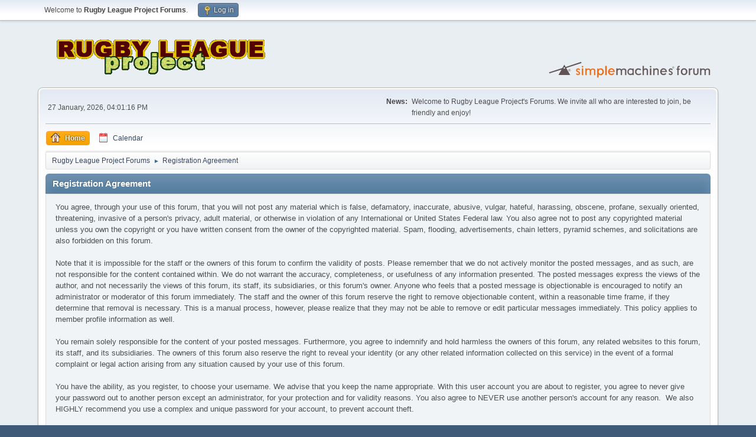

--- FILE ---
content_type: text/html; charset=UTF-8
request_url: https://forums.rugbyleagueproject.com/index.php?PHPSESSID=35b958e76eb67e305395d049a73115ff&action=agreement
body_size: 10852
content:
<!DOCTYPE html>
<html lang="en-US">
<head>
	<meta charset="UTF-8">
	<link rel="stylesheet" href="https://forums.rugbyleagueproject.com/Themes/default/css/minified_c058ecdffc36c898b251e9d459b7433b.css?smf216_1748203277">
	<style>
	img.avatar { max-width: 65px !important; max-height: 65px !important; }
	
	</style>
	<script>
		var smf_theme_url = "https://forums.rugbyleagueproject.com/Themes/default";
		var smf_default_theme_url = "https://forums.rugbyleagueproject.com/Themes/default";
		var smf_images_url = "https://forums.rugbyleagueproject.com/Themes/default/images";
		var smf_smileys_url = "https://forums.rugbyleagueproject.com/Smileys";
		var smf_smiley_sets = "";
		var smf_smiley_sets_default = "";
		var smf_avatars_url = "https://forums.rugbyleagueproject.com/avatars";
		var smf_scripturl = "https://forums.rugbyleagueproject.com/index.php?PHPSESSID=35b958e76eb67e305395d049a73115ff&amp;";
		var smf_iso_case_folding = false;
		var smf_charset = "UTF-8";
		var smf_session_id = "019757c1b29892e6d411c7c04269f18f";
		var smf_session_var = "ddeb33a95";
		var smf_member_id = 0;
		var ajax_notification_text = 'Loading...';
		var help_popup_heading_text = 'A little lost? Let me explain:';
		var banned_text = 'Sorry Guest, you are banned from using this forum!';
		var smf_txt_expand = 'Expand';
		var smf_txt_shrink = 'Shrink';
		var smf_collapseAlt = 'Hide';
		var smf_expandAlt = 'Show';
		var smf_quote_expand = false;
		var allow_xhjr_credentials = false;
	</script>
	<script src="https://forums.rugbyleagueproject.com/Themes/default/scripts/jquery-3.6.3.min.js"></script>
	<script src="https://forums.rugbyleagueproject.com/Themes/default/scripts/minified_c90dd989266229b3c49b51567c914075.js?smf216_1748203277"></script>
	<script>
	var smf_you_sure ='Are you sure you want to do this?';
	</script>
	<title>Registration Agreement</title>
	<meta name="viewport" content="width=device-width, initial-scale=1">
	<meta property="og:site_name" content="Rugby League Project Forums">
	<meta property="og:title" content="Registration Agreement">
	<meta property="og:description" content="Registration Agreement">
	<meta name="description" content="Registration Agreement">
	<meta name="theme-color" content="#557EA0">
	<link rel="help" href="https://forums.rugbyleagueproject.com/index.php?PHPSESSID=35b958e76eb67e305395d049a73115ff&amp;action=help">
	<link rel="contents" href="https://forums.rugbyleagueproject.com/index.php?PHPSESSID=35b958e76eb67e305395d049a73115ff&amp;">
	<link rel="alternate" type="application/rss+xml" title="Rugby League Project Forums - RSS" href="https://forums.rugbyleagueproject.com/index.php?PHPSESSID=35b958e76eb67e305395d049a73115ff&amp;action=.xml;type=rss2">
	<link rel="alternate" type="application/atom+xml" title="Rugby League Project Forums - Atom" href="https://forums.rugbyleagueproject.com/index.php?PHPSESSID=35b958e76eb67e305395d049a73115ff&amp;action=.xml;type=atom">
</head>
<body id="chrome" class="action_agreement">
<div id="footerfix">
	<div id="top_section">
		<div class="inner_wrap">
			<ul class="floatleft" id="top_info">
				<li class="welcome">
					Welcome to <strong>Rugby League Project Forums</strong>.
				</li>
				<li class="button_login">
					<a href="https://forums.rugbyleagueproject.com/index.php?PHPSESSID=35b958e76eb67e305395d049a73115ff&amp;action=login" class="open" onclick="return reqOverlayDiv(this.href, 'Log in', 'login');">
						<span class="main_icons login"></span>
						<span class="textmenu">Log in</span>
					</a>
				</li>
			</ul>
		</div><!-- .inner_wrap -->
	</div><!-- #top_section -->
	<div id="header">
		<h1 class="forumtitle">
			<a id="top" href="https://forums.rugbyleagueproject.com/index.php?PHPSESSID=35b958e76eb67e305395d049a73115ff&amp;"><img src="https://www.rugbyleagueproject.org/l.png" alt="Rugby League Project Forums"></a>
		</h1>
		<img id="smflogo" src="https://forums.rugbyleagueproject.com/Themes/default/images/smflogo.svg" alt="Simple Machines Forum" title="Simple Machines Forum">
	</div>
	<div id="wrapper">
		<div id="upper_section">
			<div id="inner_section">
				<div id="inner_wrap" class="hide_720">
					<div class="user">
						<time datetime="2026-01-27T05:01:16Z">27 January, 2026, 04:01:16 PM</time>
					</div>
					<div class="news">
						<h2>News: </h2>
						<p>Welcome to Rugby League Project&#039;s Forums. We invite all who are interested to join, be friendly and enjoy!</p>
					</div>
				</div>
				<a class="mobile_user_menu">
					<span class="menu_icon"></span>
					<span class="text_menu">Main Menu</span>
				</a>
				<div id="main_menu">
					<div id="mobile_user_menu" class="popup_container">
						<div class="popup_window description">
							<div class="popup_heading">Main Menu
								<a href="javascript:void(0);" class="main_icons hide_popup"></a>
							</div>
							
					<ul class="dropmenu menu_nav">
						<li class="button_home">
							<a class="active" href="https://forums.rugbyleagueproject.com/index.php?PHPSESSID=35b958e76eb67e305395d049a73115ff&amp;">
								<span class="main_icons home"></span><span class="textmenu">Home</span>
							</a>
						</li>
						<li class="button_calendar">
							<a href="https://forums.rugbyleagueproject.com/index.php?PHPSESSID=35b958e76eb67e305395d049a73115ff&amp;action=calendar">
								<span class="main_icons calendar"></span><span class="textmenu">Calendar</span>
							</a>
						</li>
					</ul><!-- .menu_nav -->
						</div>
					</div>
				</div>
				<div class="navigate_section">
					<ul>
						<li>
							<a href="https://forums.rugbyleagueproject.com/index.php?PHPSESSID=35b958e76eb67e305395d049a73115ff&amp;"><span>Rugby League Project Forums</span></a>
						</li>
						<li class="last">
							<span class="dividers"> &#9658; </span>
							<a href="https://forums.rugbyleagueproject.com/index.php?PHPSESSID=35b958e76eb67e305395d049a73115ff&amp;action=agreement"><span>Registration Agreement</span></a>
						</li>
					</ul>
				</div><!-- .navigate_section -->
			</div><!-- #inner_section -->
		</div><!-- #upper_section -->
		<div id="content_section">
			<div id="main_content_section">
		<div class="cat_bar">
			<h3 class="catbg">Registration Agreement</h3>
		</div>
		<div class="windowbg noup">
			You agree, through your use of this forum, that you will not post any material which is false, defamatory, inaccurate, abusive, vulgar, hateful, harassing, obscene, profane, sexually oriented, threatening, invasive of a person's privacy, adult material, or otherwise in violation of any International or United States Federal law. You also agree not to post any copyrighted material unless you own the copyright or you have written consent from the owner of the copyrighted material. Spam, flooding, advertisements, chain letters, pyramid schemes, and solicitations are also forbidden on this forum.<br><br>Note that it is impossible for the staff or the owners of this forum to confirm the validity of posts. Please remember that we do not actively monitor the posted messages, and as such, are not responsible for the content contained within. We do not warrant the accuracy, completeness, or usefulness of any information presented. The posted messages express the views of the author, and not necessarily the views of this forum, its staff, its subsidiaries, or this forum's owner. Anyone who feels that a posted message is objectionable is encouraged to notify an administrator or moderator of this forum immediately. The staff and the owner of this forum reserve the right to remove objectionable content, within a reasonable time frame, if they determine that removal is necessary. This is a manual process, however, please realize that they may not be able to remove or edit particular messages immediately. This policy applies to member profile information as well.<br><br>You remain solely responsible for the content of your posted messages. Furthermore, you agree to indemnify and hold harmless the owners of this forum, any related websites to this forum, its staff, and its subsidiaries. The owners of this forum also reserve the right to reveal your identity (or any other related information collected on this service) in the event of a formal complaint or legal action arising from any situation caused by your use of this forum.<br><br>You have the ability, as you register, to choose your username. We advise that you keep the name appropriate. With this user account you are about to register, you agree to never give your password out to another person except an administrator, for your protection and for validity reasons. You also agree to NEVER use another person's account for any reason. &nbsp;We also HIGHLY recommend you use a complex and unique password for your account, to prevent account theft.<br><br>After you register and login to this forum, you will be able to fill out a detailed profile. It is your responsibility to present clean and accurate information. Any information the forum owner or staff determines to be inaccurate or vulgar in nature will be removed, with or without prior notice. Appropriate sanctions may be applicable.<br><br>Please note that with each post, your IP address is recorded, in the event that you need to be banned from this forum or your ISP contacted. This will only happen in the event of a major violation of this agreement.<br><br>Also note that the software places a cookie, a text file containing bits of information (such as your username and password), in your browser's cache. This is ONLY used to keep you logged in/out. The software does not collect or send any other form of information to your computer.
		</div>
			</div><!-- #main_content_section -->
		</div><!-- #content_section -->
	</div><!-- #wrapper -->
</div><!-- #footerfix -->
	<div id="footer">
		<div class="inner_wrap">
		<ul>
			<li class="floatright"><a href="https://forums.rugbyleagueproject.com/index.php?PHPSESSID=35b958e76eb67e305395d049a73115ff&amp;action=help">Help</a> | <a href="https://forums.rugbyleagueproject.com/index.php?PHPSESSID=35b958e76eb67e305395d049a73115ff&amp;action=agreement">Terms and Rules</a> | <a href="#top_section">Go Up &#9650;</a></li>
			<li class="copyright"><a href="https://forums.rugbyleagueproject.com/index.php?PHPSESSID=35b958e76eb67e305395d049a73115ff&amp;action=credits" title="License" target="_blank" rel="noopener">SMF 2.1.6 &copy; 2025</a>, <a href="https://www.simplemachines.org" title="Simple Machines" target="_blank" rel="noopener">Simple Machines</a></li>
		</ul>
		<p>Page created in 0.057 seconds with 10 queries.</p>
		</div>
	</div><!-- #footer -->
<script>
window.addEventListener("DOMContentLoaded", function() {
	function triggerCron()
	{
		$.get('https://forums.rugbyleagueproject.com' + "/cron.php?ts=1769490075");
	}
	window.setTimeout(triggerCron, 1);
});
</script>
</body>
</html>